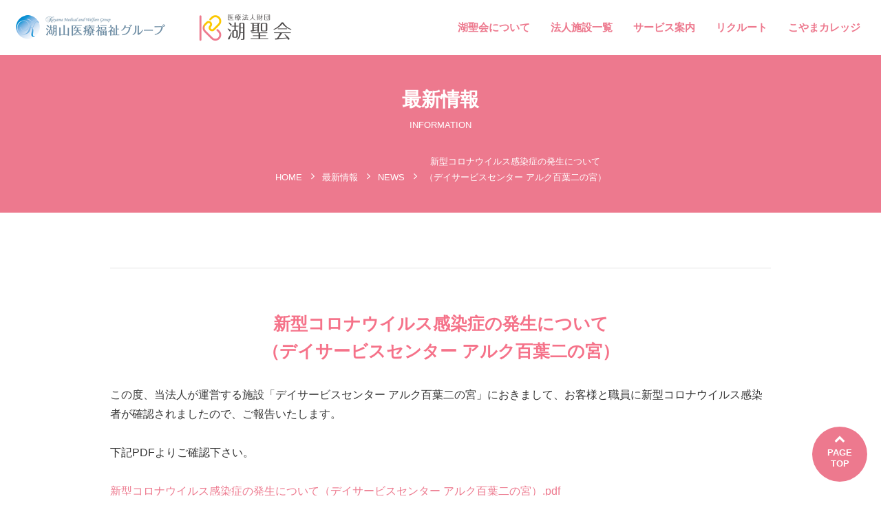

--- FILE ---
content_type: text/html; charset=UTF-8
request_url: https://www.momohanokai.jp/info/news/005479.html
body_size: 18592
content:
<!DOCTYPE html>
<html lang="ja">
<head>
<meta charset="utf-8">
<title>新型コロナウイルス感染症の発生について<br>（デイサービスセンター アルク百葉二の宮）｜最新情報｜湖山医療福祉グループ｜医療法人財団 湖聖会</title>
<meta http-equiv="X-Frame-Options" content="sameorigin">
<meta http-equiv="X-UA-Compatible" content="IE=edge">
<meta name="viewport" content="width=device-width,user-scalable=yes,maximum-scale=1">
<meta name="format-detection" content="telephone=no">
<meta name="description" content="新型コロナウイルス感染症の発生について<br>（デイサービスセンター アルク百葉二の宮）。東海・首都圏を中心に地域医療・福祉のあらゆるサービスとその連携を軸に、求められる全てのニーズに応えるための努力と挑戦を続けております。">
<meta name="keywords" content="新型コロナウイルス感染症の発生について<br>（デイサービスセンター アルク百葉二の宮）,NEWS,最新情報,湖聖会,医療法人財団,湖山病院,回復期リハ,介護療養施,リクルート">
<link rel="shortcut icon" href="/assets/img/common/favicon.ico">
<link rel="stylesheet" href="//cdn.jsdelivr.net/normalize/3.0.3/normalize.min.css">
<link rel="stylesheet" href="//maxcdn.bootstrapcdn.com/font-awesome/4.7.0/css/font-awesome.min.css">
<link rel="stylesheet" href="/assets/css/import.css">
<link rel="stylesheet" href="/assets/css/info.css">
<!--[if gte IE 9]><!-->
  <script src="//ajax.googleapis.com/ajax/libs/jquery/2.2.4/jquery.min.js"></script>
<!--<![endif]-->
<!--[if lt IE 9]>
  <script src="//ajax.googleapis.com/ajax/libs/jquery/1.12.4/jquery.min.js"></script>
  <script src="//cdn.jsdelivr.net/g/selectivizr@1.0.3b,html5shiv@3.7.3"></script>
<![endif]-->
<!-- Global site tag (gtag.js) - Google Analytics -->
<script async src="https://www.googletagmanager.com/gtag/js?id=UA-32540257-73"></script>
<script>
  window.dataLayer = window.dataLayer || [];
  function gtag(){dataLayer.push(arguments);}
  gtag('js', new Date());
  gtag('config', 'UA-32540257-73');
</script>

</head>

<body id="info">
  <div id="scroll-top"></div>
  <!-- Start header-->
  <header class="header">
    <div class="header__koyama"><img src="/assets/img/common/logo-03.png" alt="湖山医療福祉グループ"></div>

    <p class="header__logo"><a href="/"><img src="/assets/img/common/logo-01.png" alt="湖山医療福祉グループ｜医療法人財団 湖聖会"></a></p>

    <div class="header-nav">
      <div class="header-nav-btn"></div>
      <ul class="header-nav-list">
        <li class="header-nav-list__item header-nav-list__item--ab"><a href="/about/">湖聖会について</a>
          <ul class="header-sub-nav-list">
            <li class="header-sub-nav-list__item"><a href="/about/philosophy.html">理念</a></li>
            <li class="header-sub-nav-list__item"><a href="/about/vision.html">ビジョン</a></li>
            <li class="header-sub-nav-list__item"><a href="/about/koyamacare.html">こやまケア</a></li>
            <li class="header-sub-nav-list__item"><a href="/about/corprate.html">法人概要</a></li>
            <li class="header-sub-nav-list__item"><a href="/about/disclosure.html">情報公開</a></li>
          </ul>
        </li>
        <li class="header-nav-list__item header-nav-list__item--gr"><a href="/group/">法人施設一覧</a>
          <ul class="header-sub-nav-list">
            <li class="header-sub-nav-list__item"><a href="/group/">首都圏エリア</a></li>
            <li class="header-sub-nav-list__item"><a href="/group/#tokai">東海エリア</a></li>
          </ul>
        </li>
        <li class="header-nav-list__item header-nav-list__item--sr"><a href="/service/">サービス案内</a></li>
        <li class="header-nav-list__item header-nav-list__item--rc"><a href="/recruit/" target="_blank">リクルート</a></li>
        <li class="header-nav-list__item header-nav-list__item--cl"><a href="/koyamacollege/">こやまカレッジ</a></li>
      </ul>
    </div>
  </header>
  <!-- End header -->

  <div class="container">
    <main class="main">

      <article class="article">
        
        <div class="area-ttl area-ttl--noimg">
          <h1 class="area-ttl__ttl">最新情報</h1>
          <p class="area-ttl__caption">INFORMATION</p>
          <div class="topic-path">
            <ol class="topic-path-list" itemscope itemtype="http://schema.org/BreadcrumbList">
              <li class="topic-path-list__item" itemprop="itemListElement" itemscope itemtype="http://schema.org/ListItem"><a itemprop="item" href="/"><span itemprop="name">HOME</span></a></li>
              <li class="topic-path-list__item" itemprop="itemListElement" itemscope itemtype="http://schema.org/ListItem"><a itemprop="item" href="https://www.momohanokai.jp/info/"><span itemprop="name">最新情報</span></a></li>
              <li class="topic-path-list__item" itemprop="itemListElement" itemscope itemtype="http://schema.org/ListItem"><a itemprop="item" href="https://www.momohanokai.jp/info/news/"><span itemprop="name">NEWS</span></a></li>
              <li class="topic-path-list__item" itemprop="itemListElement" itemscope itemtype="http://schema.org/ListItem"><a itemprop="item" href="https://www.momohanokai.jp/info/news/005479.html"><span itemprop="name">新型コロナウイルス感染症の発生について<br>（デイサービスセンター アルク百葉二の宮）</span></a></li>
            </ol>
          </div>
        </div>
        <div class="contents">
          
          <h2 class="ttl-01">新型コロナウイルス感染症の発生について<br>（デイサービスセンター アルク百葉二の宮）</h2>
          <div class="entry-body">
            この度、当法人が運営する施設「デイサービスセンター アルク百葉二の宮」におきまして、お客様と職員に新型コロナウイルス感染者が確認されましたので、ご報告いたします。<br>
<br>
下記PDFよりご確認下さい。<br>
<br>
<a href="https://www.momohanokai.jp/info/docs/cf3358eca0ffe4e57c05c9619396750da4dbeae1.pdf">新型コロナウイルス感染症の発生について（デイサービスセンター アルク百葉二の宮）.pdf</a>
          </div>
          <p class="mod-align_c"><a href="https://www.momohanokai.jp/info/" class="btn-01"><span>一覧に戻る</span></a></p>
          
        </div>
      </article>

<!--フッター-->    
    </main>
    <!-- End .main -->
  </div>
  <!-- End .container -->

  <!-- Start footer -->
  <footer class="footer">
    <div class="footer-bnr">
      <ul class="footer-bnr-list">
        <li class="footer-bnr-list__item"><a href="http://koyama-gr.com/" target="_blank" class="over"><img src="/assets/img/common/img-bnr-01.jpg" alt="湖山医療福祉グループ"></a></li>
        <li class="footer-bnr-list__item"><a href="https://healthcare-design.jp/" target="_blank" class="over"><img src="/assets/img/common/img-bnr-02.jpg" alt="ヘルスケア・デザイン・レポート"></a></li>
        <li class="footer-bnr-list__item"><a href="https://www.ginzahospital.com/" target="_blank" class="over"><img src="/assets/img/common/img-bnr-03.jpg" alt="銀座医院"></a></li>
        <li class="footer-bnr-list__item"><a href="https://www.uenotouseki-c.jp/" target="_blank" class="over"><img src="/assets/img/common/img-bnr-04.jpg" alt="上野透析クリニック"></a></li>
        <li class="footer-bnr-list__item"><a href="https://www.momoha.or.jp/" target="_blank" class="over"><img src="/assets/img/common/img-bnr-05.jpg" alt="湖山リハビリテーション病院"></a></li>
        <li class="footer-bnr-list__item"><a href="https://www.momoha-medical.jp/" target="_blank" class="over"><img src="/assets/img/common/img-bnr-06.jpg" alt="百葉メディカルケアセンター"></a></li>
        <li class="footer-bnr-list__item"><a href="https://www.momoha-clinic-ishizaka.jp/" target="_blank" class="over"><img src="/assets/img/common/img-bnr-07.jpg" alt="ももはクリニック石坂"></a></li>
        <li class="footer-bnr-list__item"><a href="https://ameblo.jp/momoha2145/" target="_blank" class="over"><img src="/assets/img/common/img-bnr-10.jpg" alt="湖聖会　採用ブログ"></a></li>
        <li class="footer-bnr-list__item"><a href="https://ameblo.jp/saiyou1008/" target="_blank" class="over"><img src="/assets/img/common/img-bnr-10-2.jpg" alt="湖聖会 中途採用ブログ"></a></li>
        <li class="footer-bnr-list__item"><a href="https://www.instagram.com/iryo_koseikai/" target="_blank" class="over"><img src="/assets/img/common/img-bnr-10-3.jpg" alt="新卒採用 Instagram"></a></li>
        <li class="footer-bnr-list__item"><a href="https://shiba-ikiiki.com/" target="_blank" class="over"><img src="/assets/img/common/img-bnr-11.jpg" alt="芝地区いきいきプラザ"></a></li>
        <li class="footer-bnr-list__item"><a href="https://www.toyugokokai.com/" target="_blank" class="over"><img src="/assets/img/common/img-bnr-toyu.jpg" alt="医療法人社団 藤友五幸会"></a></li>
<li class="footer-bnr-list__item"><a href="https://www.youtube.com/channel/UCF7nOtVxf1JfG7AJgWgr70Q" target="_blank" class="over"><img src="/assets/img/common/img-bnr-14.jpg" alt="ももはチャンネル"></a></li>
<li class="footer-bnr-list__item"><a href="/memory/" target="_blank" class="over"><img src="/img/memory-bnr.png" alt="湖山聖道前理事長の三回忌を偲んで"></a></li>
<li class="footer-bnr-list__item"><a href="https://www.wam.go.jp/content/wamnet/pcpub/top/
" target="_blank" class="over"><img src="/assets/img/common/wam-bnr.png" alt="WAM NET"></a></li>
<li class="footer-bnr-list__item"><a href="https://www.poppo-hoiku.jp/
" target="_blank" class="over"><img src="/assets/img/common/img-bnr-15.png" alt="院内保育室ぽっぽ"></a></li>
      </ul>
    </div>
    <div class="footer__pagetop"><a href="#scroll-top" class="over"><span>PAGE</span><span>TOP</span></a></div>
    <div class="footer__logo"><img src="/assets/img/common/logo-02.png" alt="医療法人財団 湖聖会（湖山医療福祉グループ）"></div>
    <div class="footer-nav">
      <ul class="footer-nav-list">
        <li class="footer-nav-list__item"><a href="/about/">湖聖会について</a>
          <ul class="footer-sub-nav-list">
            <li class="footer-sub-nav-list__item"><a href="/about/philosophy.html">理念</a></li>
            <li class="footer-sub-nav-list__item"><a href="/about/vision.html">ビジョン</a></li>
            <li class="footer-sub-nav-list__item"><a href="/about/koyamacare.html">こやまケア</a></li>
            <li class="footer-sub-nav-list__item"><a href="/about/corprate.html">法人概要</a></li>
            <li class="footer-sub-nav-list__item"><a href="/about/disclosure.html">情報公開</a></li>
          </ul>
        </li>
        <li class="footer-nav-list__item"><a href="/service/">サービス案内</a></li>
        <li class="footer-nav-list__item"><a href="/koyamacollege/">こやまカレッジ</a></li>
      </ul>
      <ul class="footer-nav-list">
        <li class="footer-nav-list__item"><a href="/group/">法人施設一覧</a>
          <ul class="footer-sub-nav-list">

            <li class="footer-sub-nav-list__item"><a href="https://www.momohanokai.jp/group/koyama-rehabilitation-hospital.html">湖山リハビリテーション病院</a></li>

            <li class="footer-sub-nav-list__item"><a href="https://www.momohanokai.jp/group/watashinoie.html">グループホーム わたしの家</a></li>

            <li class="footer-sub-nav-list__item"><a href="https://www.momohanokai.jp/group/momoha-medical.html">百葉メディカルケアセンター</a></li>

            <li class="footer-sub-nav-list__item"><a href="https://www.momohanokai.jp/group/kikyounosato.html">介護老人保健施設　ききょうの郷</a></li>

            <li class="footer-sub-nav-list__item"><a href="https://www.momohanokai.jp/group/otonarisan.html">グループホーム　おとなりさん</a></li>

            <li class="footer-sub-nav-list__item"><a href="https://www.momohanokai.jp/group/amabilita.html">アーマビリータ</a></li>

            <li class="footer-sub-nav-list__item"><a href="https://www.momohanokai.jp/group/sotetsu.html">デイサービスセンターアルクそてつ</a></li>

            <li class="footer-sub-nav-list__item"><a href="https://www.momohanokai.jp/group/hanagoromo.html">小規模多機能ホーム 花ごろも</a></li>

            <li class="footer-sub-nav-list__item"><a href="https://www.momohanokai.jp/group/hanaemi.html">小規模多機能ホーム　花咲み</a></li>

            <li class="footer-sub-nav-list__item"><a href="https://www.momohanokai.jp/group/utogawa.html">メディカルケアハウスリライフ宇東川</a></li>

            <li class="footer-sub-nav-list__item"><a href="https://www.momohanokai.jp/group/fujinomiya.html">百葉介護センター富士宮</a></li>

            <li class="footer-sub-nav-list__item"><a href="https://www.momohanokai.jp/group/momohaninomiya.html">アルク百葉二の宮</a></li>

            <li class="footer-sub-nav-list__item"><a href="https://www.momohanokai.jp/group/ark.html">デイサービスセンターアルク富士宮</a></li>

            <li class="footer-sub-nav-list__item"><a href="https://www.momohanokai.jp/group/tsurumainoshiro.html">介護老人保健施設　鶴舞乃城</a></li>

            <li class="footer-sub-nav-list__item"><a href="https://www.momohanokai.jp/group/romankan.html">百葉清水浪漫館</a></li>

            <li class="footer-sub-nav-list__item"><a href="https://www.momohanokai.jp/group/warashina.html">百葉わらしな</a></li>

            <li class="footer-sub-nav-list__item"><a href="https://www.momohanokai.jp/group/hoshinoshizuku.html">介護老人保健施設 星のしずく</a></li>

          </ul>
        </li>
      </ul>
      <ul class="footer-nav-list">
        <li class="footer-nav-list__item">
          <ul class="footer-sub-nav-list">

            <li class="footer-sub-nav-list__item"><a href="https://www.momohanokai.jp/group/ginza.html">銀座医院</a></li>

            <li class="footer-sub-nav-list__item"><a href="https://www.momohanokai.jp/group/ginza-helthCenter.html">銀座医院健康管理センター</a></li>

            <li class="footer-sub-nav-list__item"><a href="https://www.momohanokai.jp/group/uenotouseki-c.html">銀座医院上野透析クリニック</a></li>

            <li class="footer-sub-nav-list__item"><a href="https://www.momohanokai.jp/group/shiba.html">港区立芝高齢者在宅サービスセンター</a></li>

            <li class="footer-sub-nav-list__item"><a href="https://www.momohanokai.jp/group/shiba-koureisha.html">港区立芝地域包括支援センター</a></li>

            <li class="footer-sub-nav-list__item"><a href="https://www.momohanokai.jp/group/toranomon-koureisha.html">港区立虎ノ門高齢者在宅サービスセンター</a></li>

            <li class="footer-sub-nav-list__item"><a href="https://www.momohanokai.jp/group/daiba.html">港区立台場高齢者在宅サービスセンター</a></li>

            <li class="footer-sub-nav-list__item"><a href="https://www.momohanokai.jp/group/shinmei-ikiki.html">港区立神明いきいきプラザ</a></li>

            <li class="footer-sub-nav-list__item"><a href="https://www.momohanokai.jp/group/toratopia.html">港区立虎ノ門いきいきプラザ</a></li>

            <li class="footer-sub-nav-list__item"><a href="https://www.momohanokai.jp/group/mita-ikiki.html">港区立三田いきいきプラザ</a></li>

            <li class="footer-sub-nav-list__item"><a href="https://www.momohanokai.jp/group/keystone.html">介護老人保健施設 キーストーン</a></li>

            <li class="footer-sub-nav-list__item"><a href="https://www.momohanokai.jp/group/wakana-takinou.html">小規模多機能型居宅介護 和奏</a></li>

            <li class="footer-sub-nav-list__item"><a href="https://www.momohanokai.jp/group/wakana-houkan.html">訪問看護ステーション 和奏</a></li>

          </ul>
        </li>
      </ul>
      <ul class="footer-nav-list">
        <li class="footer-nav-list__item"><a href="/recruit/">リクルート</a>
          <ul class="footer-sub-nav-list">
           <li class="footer-sub-nav-list__item"><a href="/recruit/number/">数字で見る湖聖会</a></li>
            <li class="footer-sub-nav-list__item"><a href="/recruit/trainee.html">研修生の声</a></li>
            <li class="footer-sub-nav-list__item"><a href="/recruit/training/">研修について</a>
              <ul>
                <li><a href="/recruit/training/kaiso.html">階層別研修</a></li>
                <li><a href="/recruit/training/momoha.html">湖聖会研修</a></li>
              </ul>
            </li>
            <li class="footer-sub-nav-list__item"><a href="/recruit/staff/">スタッフ紹介</a>
              <ul>
                <li><a href="/recruit/staff/01.html">看護師</a></li>
                <li><a href="/recruit/staff/02.html">所長（理学療法士）</a></li>
                <li><a href="/recruit/staff/13.html">管理栄養士</a></li>
                <li><a href="/recruit/staff/12.html">総合運営職</a></li>
                <li><a href="/recruit/staff/11.html">介護福祉士</a></li>
                <li><a href="/recruit/staff/10.html">介護福祉士</a></li>
              </ul>
            </li>
            <li class="footer-sub-nav-list__item"><a href="http://momohanokai.matomail.jp/search/list" target="_blank">募集要項</a></li>
          </ul>
        </li>
      </ul>
      <ul class="footer-nav-list">
        <li class="footer-nav-list__item"><a href="/contact/" target="_blank">お問い合わせ</a></li>
        <li class="footer-nav-list__item"><a href="/info/">INFORMATION</a></li>
        <li class="footer-nav-list__item"><a href="/privacy-policy/">個人情報保護方針</a></li>
        <li class="footer-nav-list__item"><a href="/sitemap/">サイトマップ</a></li>
      </ul>
    </div>
    <div class="footer-copyright">Copyright &copy; KOSEIKAI All Rights Reserved.</div>
  </footer>
  <!-- End footer -->

  <!-- Start script -->
  <script src="/assets/js/jquery.matchHeight.js"></script>
  <script src="/assets/js/common.js"></script>
  
  <!-- End script -->
</body>
</html>

--- FILE ---
content_type: text/css
request_url: https://www.momohanokai.jp/assets/css/import.css
body_size: 369
content:
@charset "utf-8";

/*
  File Name   : import.css
  Description : 各CSSファイルの読み込み
*/



/* Base styles
----------------------------------------------------------- */
@import url("default.css");
@import url("module.css");
@import url("layout.css");


/* form style
----------------------------------------------------------- */
@import url("form/efo-form.css");
@import url("form/jquery.datetimepicker.min.css");


--- FILE ---
content_type: text/css
request_url: https://www.momohanokai.jp/assets/css/info.css
body_size: 1941
content:
@charset "utf-8";

/*
  File Name   : info.css
  Description : 最新情報
*/


.info-nav {
  overflow: hidden;
  margin: 0 0 20px;
  font-size: 14px;
}

.info-nav__item {
  float: left;
  width: 80px;
  margin: 0 4px 0 0;
}

.info-nav__item a {
  display: block;
  line-height: 30px;
  color: #fff;
  text-align: center;
  background: #d2d2d2;
}

.info-nav__item.is-active a {
  background: #f5b033;
}

.info-list {
  clear: both;
  border-top: 1px solid #eee;
}

.info-list__item {
  border-bottom: 1px solid #eee;
}

.info-list__item a {
  display: block;
  overflow: hidden;
  padding: 15px 0;
}

.info-list__item dt {
  float: left;
  color: #da8c00;
  font-weight: bold;
}

.info-list__item dt span {
  display: inline-block;
  width: 80px;
  line-height: 30px;
  margin: 0 0 0 20px;
  color: #fff;
  font-size: 14px;
  font-weight: 500;
  text-align: center;
}

.info-list__item dt .icon-news {
  background: #f8537a;
}

.info-list__item dt .icon-training {
  background: #54c27b;
}

.info-list__item dd {
  margin: 0 0 0 205px;
}

.info-pagination {
  margin: 50px 0 0;
  text-align: center;
}

.info-pagination a {
  display: inline-block;
  margin: 0 3px;
  padding: 5px 15px;
  border: 1px solid #f5b033;
  color: #f5b033;
}

.info-pagination span {
  display: inline-block;
  margin: 0 3px;
  padding: 5px 15px;
  border: 1px solid #f5b033;
  color: #fff;
  background: #f5b033;
}

.entry-body {
  margin-bottom: 30px;
}

@media screen and (max-width: 767px) {
  .info-nav {
    display: flex;
    margin: 0 0 10px;
    font-size: inherit;
    justify-content: space-between;
  }

  .info-nav__item {
    float: none;
    width: 31.5%;
    margin: 0;
  }

  .info-list__item a {
    padding: 10px 0;
  }

  .info-list__item dt span {
    width: 50px;
    line-height: 20px;
    margin: 0 0 0 10px;
    font-size: 10px;
  }

  .info-list__item dd {
    margin: 0 0 0 130px;
  }
}

--- FILE ---
content_type: text/css
request_url: https://www.momohanokai.jp/assets/css/module.css
body_size: 8208
content:
@charset "utf-8";

/*
  File Name   : module.css
  Description : 共通のスタイル
*/


/* title
============================================================ */
.ttl-01 {
  line-height: 1.6;
  margin-bottom: 30px;
  padding: 60px 0 0;
  border-top: 1px solid #e5e5e5;
  color: #F57289;
  font-size: 25px;
  text-align: center;
}

.ttl-01 span {
  display: block;
  color: #000;
  font-size: 16px;
}

.ttl-02 {
  margin-bottom: 30px;
  padding: 10px 15px;
  color: #fff;
  font-size: 18px;
  background: #ED798E;
}

.ttl-03 {
  position: relative;
  margin-bottom: 30px;
  padding: 0 0 10px;
  border-bottom: 2px solid #fcdae0;
  color: #ED798E;
  font-size: 18px;
}

.ttl-03:before {
  content: "";
  display: block;
  position: absolute;
  bottom: -2px;
  left: 0;
  width: 36px;
  height: 2px;
  background: #FF97AA;
}

.ttl-04 {
  margin-bottom: 30px;
  padding: 10px 15px;
  font-size: 17px;
  background: #fef7ea;
}

.ttl-05 {
  margin-bottom: 30px;
  color: #ED798E;
  font-size: 17px;
}

@media screen and (max-width: 767px) {
  .ttl-01 {
    margin-bottom: 20px;
    padding: 20px 0 0;
    font-size: 18px;
  }
  
  .ttl-01 span {
    font-size: 12px;
  }

  .ttl-02 {
    margin-bottom: 20px;
    font-size: 16px;
  }

  .ttl-02:before {
    top: 7px;
  }

  .ttl-02:after {
    top: 11px;
  }

  .ttl-03 {
    margin-bottom: 20px;
    font-size: 14px;
  }

  .ttl-04 {
    margin-bottom: 20px;
    font-size: 14px;
  }

  .ttl-04:before {
    top: 10px;
  }

  .ttl-05 {
    margin-bottom: 20px;
    font-size: 14px;
  }
}


/* list
============================================================ */
.list-01 {
  margin-bottom: 30px;
}

.list-01 li,
.list-02 li {
  position: relative;
  margin-bottom: 10px;
  padding: 0 0 10px 20px;
  border-bottom: 1px dotted #d2d2d2;
}

.list-02 li {
  padding-left: 30px;
}

.list-01 li:before {
  content: "";
  display: block;
  position: absolute;
  top: 9px;
  left: 0;
  width: 8px;
  height: 8px;
  background: #FF97AA;
}

.list-01 li:last-child {
  margin-bottom: 0;
}

.list-02 {
  counter-reset: number;
  margin-bottom: 30px;
}

.list-02 li:before {
  counter-increment: number;
  content: counter(number);
  display: block;
  position: absolute;
  top: 5px;
  left: 0;
  width: 18px;
  height: 18px;
  line-height: 18px;
  color: #fff;
  font-size: 12px;
  text-align: center;
  background: #f58ea1;
}

.list-01 li ul,
.list-02 li ul {
  margin-top: 10px;
}

.list-01 li ul li:last-child,
.list-02 li ul li:last-child {
  padding-bottom: 0;
  border-bottom: none;
}

@media screen and (max-width: 767px) {
  .list-01 {
    margin-bottom: 20px;
  }

  .list-01 li,
  .list-02 li {
    padding: 0 0 10px 15px;
  }

  .list-02 li {
    padding-left: 25px;
  }

  .list-01 li:before {
    top: 6px;
  }

  .list-02 {
    margin-bottom: 20px;
  }

  .list-02 li:before {
    top: 2px;
    font-size: 11px;
  }
}


/* table
============================================================ */
.table-01 {
  margin-bottom: 30px;
  border-top: 1px solid #e5e5e5;
}

.table-01 th {
  vertical-align: top;
  padding: 20px 0;
  border-bottom: 1px solid #e5e5e5;
  text-align: left;
}

.table-01 td {
  padding: 20px 0 20px 20px;
  border-bottom: 1px solid #e5e5e5;
}

.table-02 {
  margin-bottom: 30px;
  border: 2px solid #e5e5e5;
}

.table-02 th {
  vertical-align: top;
  padding: 20px;
  border: 1px solid #e5e5e5;
  text-align: left;
  background: #fdf0f2;
}

.table-02 td {
  padding: 20px;
  border: 1px solid #e5e5e5;
}

@media screen and (max-width: 767px) {
  .table-01 {
    margin-bottom: 20px;
  }

  .table-01 th {
    padding: 10px 0;
  }

  .table-01 td {
    padding: 10px 0 10px 10px;
  }
  
  .table-02 {
    margin-bottom: 20px;
  }

  .table-02 th {
    padding: 10px;
  }

  .table-02 td {
    padding: 10px;
  }
}


/* grid
============================================================ */
.row {
  display: -webkit-box;
  display: -webkit-flex;
  display: -ms-flexbox;
  display: flex;
  -webkit-flex-wrap: wrap;
      -ms-flex-wrap: wrap;
          flex-wrap: wrap;
  margin: 0 -10px 30px;
}

.col {
  position: relative;
  width: 100%;
  min-height: 1px;
  padding-right: 10px;
  padding-left: 10px;
  box-sizing: border-box;
  flex: 1;
}

.img-box.col-1 {
  max-width: 800px;
  margin-right: auto;
  margin-left: auto;
  flex: none;
}

.col-2 {
  -webkit-box-flex: 0;
  -webkit-flex: 0 0 50%;
      -ms-flex: 0 0 50%;
          flex: 0 0 50%;
  max-width: 50%;
}

.col-3 {
  -webkit-box-flex: 0;
  -webkit-flex: 0 0 33.333333%;
      -ms-flex: 0 0 33.333333%;
          flex: 0 0 33.333333%;
  max-width: 33.333333%;
}

.img-box figure {
  margin: 0;
}

.img-box figcaption {
  margin-top: 15px;
  font-weight: bold;
}

.img-box p {
  margin: 10px 0 0;
}

@media screen and (max-width: 767px) {
  .row {
    display: block;
    margin-bottom: 20px;
  }
  
  .col {
    -webkit-box-flex: none;
    -webkit-flex: none;
        -ms-flex: none;
            flex: none;
    max-width: 100%;
    margin-bottom: 20px;
  }
}


/* button
============================================================ */
.btn-01,
.btn-02 {
  position: relative;
  display: inline-block;
  width: 400px;
  padding: 15px;
  border: 3px solid #F57289;
  border-radius: 50px;
  color: #F57289 !important;
  font-weight: bold;
  text-align: center;
  box-sizing: border-box;
}

.btn-01:hover,
.btn-02:hover {
  color: #fff;
  text-decoration: none;
  background: #F57289;
}

.btn-01:after {
  content: "\f061";
  position: absolute;
  top: 50%;
  right: 25px;
  font-size: 12px;
  font-weight: normal;
  font-family: FontAwesome;
  -webkit-transform: translateY(-50%);
          transform: translateY(-50%);
  -webkit-transition: all .2s ease-in-out;
          transition: all .2s ease-in-out;
}

.btn-02:after {
  content: "\f060";
  position: absolute;
  top: 50%;
  left: 25px;
  font-size: 12px;
  font-weight: normal;
  font-family: FontAwesome;
  -webkit-transform: translateY(-50%);
          transform: translateY(-50%);
  -webkit-transition: all .2s ease-in-out;
          transition: all .2s ease-in-out;
}

.btn-01 span,
.btn-02 span {
  display: inline-block;
  -webkit-transition: all .2s ease-in-out;
          transition: all .2s ease-in-out;
}

.btn-01:hover:after,
.btn-02:hover:after {
  color: #fff;
}

.btn-01:hover span,
.btn-02:hover span {
  color: #fff;
  animation: zoom .3s;
}

@-webkit-keyframes zoom {
  50% {
    -webkit-transform: scale(1.1);
  }
}

@keyframes zoom {
  50% {
    transform: scale(1.1);
  }
}

.icon-external {
  position: relative;
  padding: 0 0 0 20px;
}

.icon-external:before {
  content: "\f2d2";
  position: absolute;
  top: 50%;
  left: 0;
  font-size: 14px;
  font-weight: normal;
  font-family: FontAwesome;
  -webkit-transform: translateY(-50%);
          transform: translateY(-50%);
}

.icon-pdf {
  position: relative;
  padding: 0 0 0 20px;
}

.icon-pdf:before {
  content: "\f1c1";
  position: absolute;
  top: 50%;
  left: 0;
  font-size: 14px;
  font-weight: normal;
  font-family: FontAwesome;
  -webkit-transform: translateY(-50%);
          transform: translateY(-50%);
}

@media screen and (max-width: 767px) {
  .btn-01 {
    display: block;
    width: auto;
    padding: 15px 25px 15px 15px;
  }

  .btn-01:hover {
    padding: 15px 25px 15px 15px;
  }

  .btn-01:before {
    content: none;
  }

  .btn-01:after {
    right: 15px;
    font-size: inherit;
  }
  
  .btn-02 {
    display: block;
    width: auto;
    padding: 15px 15px 15px 25px;
  }

  .btn-02:hover {
    padding: 15px 15px 15px 25px;
  }

  .btn-02:before {
    content: none;
  }

  .btn-02:after {
    left: 15px;
    font-size: inherit;
  }
}





/* utiiities
============================================================ */
/*** float ***/
.mod-clear {
  clear: both;
}

/*** speak ***/
.mod-skip-contents {
  speak: none;
}

/*** hide ***/
.mod-hide {
  position: absolute;
  z-index: -1;
  overflow: hidden;
  text-align: left;
  text-indent: -9999px;
}

/*** clearfix ***/
.mod-clearfix:before,
.mod-clearfix:after {
  content: " ";
  display: table;
}
.mod-clearfix:after {
  clear: both;
}

/*** align ***/
.mod-align_r {
  text-align: right !important;
}
.mod-align_c {
  text-align: center !important;
}
.mod-align_l {
  text-align: left !important;
}
.mod-justify {
  text-align: justify;
}


--- FILE ---
content_type: text/css
request_url: https://www.momohanokai.jp/assets/css/layout.css
body_size: 12311
content:
@charset "utf-8";

/*
  File Name   : layout.css
  Description : 各ブロックのレイアウト
*/



/* BASE
================================================== */
/*** structure ***/
body {
  line-height: 1.8;
  color: #333;
  font-size: 16px;
  font-family: -apple-system, BlinkMacSystemFont, "Helvetica Neue", "游ゴシック体", "Yu Gothic", YuGothic, "ヒラギノ角ゴ ProN W3", Hiragino Kaku Gothic ProN, Arial, "メイリオ", Meiryo, sans-serif;
  font-weight: 500;
}

@media all and (-ms-high-contrast: none) {
  body {
    font-family: "Lato", "Helvetica Neue", "メイリオ", Meiryo, "ヒラギノ角ゴ Pro W3", "Hiragino Kaku Gothic Pro", Osaka, "ＭＳ Ｐゴシック", "MS PGothic", "sans-serif";
  }
}

@media screen and (max-width: 767px) {
  body {
    font-size: 12px;
  }
}

/*** hypertext ***/
a {
  color: #ED798E;
  text-decoration: none;
  -webkit-transition: all .2s ease-in-out;
          transition: all .2s ease-in-out;
}

a:hover,
a:active {
  text-decoration: underline;
}

a:visited {
  color: #ED798E;
}

a img {
  border: none;
}

a.over:hover,
a:hover img.over,
input.over:hover {
  text-decoration: none;
  filter: alpha(opacity=70);
  -moz-opacity: .7;
  opacity: .7;
}

.sp-link:hover {
  text-decoration: none;
  cursor: text;
}

img {
  max-width: 100%;
  height: auto;
  vertical-align: top;
}

/*** pc-only / sp-only ***/
@media screen and (min-width: 768px) {
  .sp-only {
    display: none !important;
  }
}
@media screen and (max-width: 767px) {
  .pc-only {
    display: none !important;
  }
}


/*
----------------------------------------------------------- */
/* Header
----------------------------------------------------------- */
#scroll-top {
  position: absolute;
  top: 0;
  left: 0;
}

.header {
  position: fixed;
  top: 0;
  left: 0;
  width: 100%;
  height: 80px;
  background: #fff;
  z-index: 10000;
  -webkit-transition: all .2s ease-in-out;
          transition: all .2s ease-in-out;
}

.header.is-fixed {
  height: 60px;
  background: rgba(255, 255, 255, .9);
  box-shadow: 0 0 10px rgba(0, 0, 0, .1);
}

.header__koyama {
  float: left;
  line-height: 1;
  padding: 20px 20px 0 20px;
  -webkit-transition: all .2s ease-in-out;
          transition: all .2s ease-in-out;
}

.header.is-fixed .header__koyama {
  padding-top: 14px;
}

.header__koyama img {
  -webkit-transition: all .2s ease-in-out;
          transition: all .2s ease-in-out;
}

.header.is-fixed .header__koyama img {
  width: 180px;
}

.header__logo {
  line-height: 1;
  margin: 0;
  padding: 15px 20px 0 0;
  -webkit-transition: all .2s ease-in-out;
          transition: all .2s ease-in-out;
}

.header.is-fixed .header__logo {
  padding-top: 9px;
}

.header__logo img {
  width: 185px;
  -webkit-transition: all .2s ease-in-out;
          transition: all .2s ease-in-out;
}

.header.is-fixed .header__logo img {
  width: 150px;
}

.header-nav {
  position: absolute;
  top: 0;
  right: 0;
  font-size: 15px;
}

.header-nav-btn {
  display: none;
}

.header-nav-list__item {
  display: table;
  position: relative;
  float: left;
  margin: 0 30px 0 0;
}

.header-nav-list__item > a {
  display: table-cell;
  position: relative;
  height: 80px;
  vertical-align: middle;
  color: #ED798E;
  font-weight: bold;
}

.header.is-fixed .header-nav-list__item > a {
  height: 60px;
}

.header-nav-list__item > a:after {
  content: "";
  position: absolute;
  left: 50%;
  bottom: 0;
  display: block;
  width: 0;
  height: 4px;
  background: #ED798E;
  -webkit-transition: all .2s ease-in-out;
          transition: all .2s ease-in-out;
}

.header-nav-list__item > a:hover {
  text-decoration: none;
}

.header-nav-list__item:hover > a:after {
  left: 0;
  width: 100%;
}

.header-sub-nav-list {
  display: none;
  position: absolute;
  top: 100%;
  left: 0;
}

.header-sub-nav-list__item {
  border-bottom: 1px solid #F6B5C0;
}

.header-sub-nav-list__item:last-child {
  border: none;
}

.header-sub-nav-list__item a {
  display: block;
  position: relative;
  padding: 15px 20px 15px 30px;
  color: #fff;
  white-space: nowrap;
  background: rgba(225, 109, 130, .9);
}

.header-sub-nav-list__item a:hover {
  text-decoration: none;
  background: rgba(240, 121, 151, .9);
}

.header-sub-nav-list__item a:before {
  content: "\f0da";
  position: absolute;
  top: 50%;
  left: 20px;
  color: #fff;
  font-size: 12px;
  font-family: FontAwesome;
  -webkit-transform: translateY(-50%);
          transform: translateY(-50%);
}

@media screen and (max-width: 1110px) {
  .header__koyama {
    padding-right: 10px;
  }

  .header__koyama img {
    width: 180px;
  }

  .header__logo img {
    width: 160px;
  }
}

@media screen and (max-width: 1024px) {
  .header-nav-list__item {
    margin: 0 20px 0 0;
  }
}

@media screen and (max-width: 960px) {
  .header__koyama,
  .header.is-fixed .header__koyama {
    position: absolute;
    top: 7px;
    left: 24px;
    padding: 0;
  }

  .header__koyama img {
    width: 120px;
  }

  .header.is-fixed .header__koyama img {
    width: 90px;
  }

  .header__logo {
    padding: 35px 0 0 15px;
  }

  .header.is-fixed .header__logo {
    padding: 27px 0 0 15px;
  }

  .header__logo img {
    width: 130px;
  }

  .header.is-fixed .header__logo img {
    width: 100px;
  }
}

@media screen and (max-width: 767px) {
  .header,
  .header.is-fixed {
    height: 50px;
  }

  .header__koyama,
  .header.is-fixed .header__koyama {
    top: 50%;
    left: 10px;
    transform: translateY(-50%);
  }

  .header__koyama img,
  .header.is-fixed .header__koyama img {
    width: 80px;
  }

  .header__logo,
  .header.is-fixed .header__logo {
    padding: 11px 0 0 95px;
  }
  
  .header__logo img,
  .header.is-fixed .header__logo img {
    width: 110px
  }
  
  .header-nav {
    position: static;
    font-size: inherit;
  }
  
  .header-nav-btn {
    display: block;
    position: absolute;
    top: 0;
    right: 0;
    width: 50px;
    height: 50px;
    line-height: 50px;
    text-align: center;
    background: #ED798E;
  }
  
  .header-nav-btn:after {
    content: "\f0c9";
    color: #fff;
    font-size: 20px;
    font-family: FontAwesome;
  }
  
  .header-nav-btn.is-open:after {
    content: "\f00d";
  }
  
  .header-nav-list {
    display: none;
    position: absolute;
    top: 50px;
    left: 0;
    width: 100%;
    background: rgba(245, 176, 51, .9);
    box-shadow: 0 4px 3px rgba(0, 0, 0, .1);
  }

  .header-nav-list__item {
    display: block;
    float: none;
    margin: 0;
    border-bottom: 1px solid #fff;
  }
  
  .header-nav-list__item:after {
    content: "\f105";
    position: absolute;
    top: 10px;
    right: 15px;
    color: #fff;
    font-family: FontAwesome;
  }

  .header-nav-list__item a,
  .header.is-fixed .header-nav-list__item a {
    display: block;
    height: auto;
    padding: 10px 15px;
    color: #fff;
    font-weight: inherit;
  }
  
  .header-nav-list__item a:after {
    content: none;
  }
}


/*
----------------------------------------------------------- */
/* Container
----------------------------------------------------------- */
.container {
  margin: 0 0 80px;
}

.area-ttl {
  position: relative;
  margin: 80px 0;
  padding: 0 15px;
  color: #fff;
  font-size: 13px;
  text-align: center;
}

.area-ttl--noimg {
  padding-bottom: 25px;
  background: #ED798E;
}

.area-ttl:before {
  content: "";
  position: absolute;
  top: 0;
  left: 0;
  width: 100%;
  height: 300px;
  background: #ED798E;
}

.area-ttl--noimg:before {
  content: none;
}

.area-ttl__ttl {
  position: relative;
  padding: 40px 0 0;
  font-size: 28px;
}

.area-ttl__caption {
  position: relative;
  margin: 0;
}

.topic-path {
  margin: 30px 0 15px;
}

.topic-path-list {
  overflow: hidden;
}

.topic-path-list__item {
  display: inline-block;
  position: relative;
  margin: 0 10px 0 0;
  padding: 0 15px 0 0;
}

.topic-path-list__item:after {
  content: "\f105";
  position: absolute;
  top: 2px;
  right: -3px;
  line-height: 1;
  font-size: 15px;
  font-family: FontAwesome;
}

.topic-path-list__item:last-child {
  margin: 0;
  padding: 0;
}

.topic-path-list__item:last-child:after {
  content: none;
}

.topic-path-list__item a {
  color: #fff;
}

.area-ttl__img {
  position: relative;
  max-width: 960px;
  margin: 0 auto;
}

.contents {
  max-width: 960px;
  margin: 0 auto;
  padding: 0 15px;
}

@media screen and (max-width: 767px) {
  .container {
    margin: 0 0 30px;
  }
  
  .area-ttl {
    margin: 50px 0 0;
    font-size: inherit;
  }
  
  .area-ttl--noimg {
    margin-bottom: 20px;
    padding-bottom: 10px;
  }

  .area-ttl:before {
    height: 200px;
  }

  .area-ttl__ttl {
    padding: 20px 0 0;
    font-size: 20px;
  }
  
  .area-ttl__caption {
    margin: 0 0 10px;
  }
  
  .topic-path {
    display: none;
  }
}


/*
----------------------------------------------------------- */
/* Footer
----------------------------------------------------------- */
.footer {
  font-size: 14px;
  background: #434343;
}

.footer-bnr {
  padding: 40px 50px 30px;
  background: #eee;
}

.footer-bnr-list {
  display: -webkit-box;
  display: -webkit-flex;
  display: -ms-flexbox;
  display: flex;
  flex-wrap: wrap;
  margin: 0 0 10px;
  align-items: center;
}

.footer-bnr-list__item {
  margin: 0 10px 10px 0;
  text-align: center;
}

.footer-bnr-list__item:last-child {
  margin-right: 0;
}

.footer__pagetop {
  position: fixed;
  right: 20px;
  bottom: 20px;
  z-index: 100000;
}

.footer__pagetop a {
  display: block;
  width: 80px;
  height: 80px;
  line-height: 1.3;
  padding: 7px 0 0;
  border-radius: 100%;
  color: #fff;
  font-size: 13px;
  font-weight: bold;
  text-align: center;
  background: #ED798E;
  box-sizing: border-box;
}

.footer__pagetop a:before {
  content: "\f077";
  display: block;
  margin: 0 0 3px;
  font-size: 16px;
  font-family: FontAwesome;
  font-weight: normal;
}

.footer__pagetop a span {
  display: block;
}

.footer__logo {
  padding: 30px 15px;
  border-bottom: 1px solid #626262;
  text-align: center;
}

.footer__logo img {
  width: 180px;
}

.footer-nav {
  display: -webkit-box;
  display: -webkit-flex;
  display: -ms-flexbox;
  display: flex;
  -webkit-flex-wrap: wrap;
      -ms-flex-wrap: wrap;
          flex-wrap: wrap;
  padding: 45px 35px;
}

.footer-nav-list {
  -webkit-flex-basis: 0;
  -ms-flex-preferred-size: 0;
  flex-basis: 0;
  -webkit-box-flex: 1;
  -webkit-flex-grow: 1;
  -ms-flex-positive: 1;
  flex-grow: 1;
  max-width: 100%;
  padding: 0 15px;
}

.footer-nav-list__item {
  margin: 0 0 5px;
}

.footer-nav-list__item:last-child {
  margin: 0;
}

.footer-nav-list__item a {
  display: block;
  color: #fff;
}

.footer-nav-list__item > a {
  font-weight: bold;
}

.footer-sub-nav-list {
  margin: 5px 0 0;
}

.footer-sub-nav-list__item a {
  position: relative;
  margin: 0 0 5px;
  padding: 0 0 0 15px;
}

.footer-sub-nav-list__item a:before {
  content: "-";
  position: absolute;
  top: 4px;
  left: 0;
  line-height: 1;
}

.footer-sub-nav-list__item ul {
  padding: 0 0 0 20px;
}

.footer-sub-nav-list__item ul a:before {
  content: "";
  width: 3px;
  height: 3px;
  top: 9px;
  border-radius: 100%;
  background: #fff;
}

.footer-copyright {
  padding: 10px 15px;
  color: #fff;
  font-size: 11px;
  text-align: center;
  background: #626262;
}

@media screen and (max-width: 1024px) {
  .footer {
    font-size: 12px;
  }
  
  .footer-bnr {
    padding: 20px 20px 5px;
  }
  
  .footer-bnr-list {
    justify-content: space-between;
  }
  
  .footer-bnr-list__item {
    width: 31.5%;
  }
  
  .footer-bnr-list__item:nth-child(3n) {
    margin-right: 0;
  }
  
  .footer-nav {
    padding: 20px 5px;
  }
}

@media screen and (max-width: 767px) {
  .footer-bnr {
    padding: 15px 15px 1px;
  }
  
  .footer-bnr-list__item {
    width: 48.5%;
    margin: 0 0 10px;
  }
  
  .footer__pagetop {
    position: static;
    background: #fff;
  }
  
  .footer__pagetop a {
    width: auto;
    height: auto;
    padding: 10px 15px;
    border-radius: 0;
    font-size: inherit;
  }
  
  .footer__pagetop a:before {
    line-height: 1;
    margin: 0 0 5px;
    font-size: inherit;
  }
  
  .footer__pagetop a span {
    display: inline-block;
    margin: 0 2px;
  }

  .footer__logo {
    padding: 15px;
  }
  
  .footer__logo img {
    width: 135px;
  }
  
  .footer-nav {
    display: none;
  }
  
  .footer-copyright {
    padding: 5px 15px;
    font-size: 10px;
  }
}

--- FILE ---
content_type: text/css
request_url: https://www.momohanokai.jp/assets/css/form/efo-form.css
body_size: 29524
content:
@charset "utf-8";

/*
  File Name   : efo-form.css
  Description : EFOフォーム用
*/

/*** default setting ***/
legend {
  white-space: normal;
}

button,
input,
label,
select,
textarea,
form img {
  vertical-align: middle;
}

button,
input,
select,
textarea {
  max-width: 100%;
  -webkit-box-sizing: border-box;
     -moz-box-sizing: border-box;
      -ms-box-sizing: border-box;
       -o-box-sizing: border-box;
          box-sizing: border-box;
}

input[type="text"],
input[type="tel"],
input[type="email"],
input[type="search"],
input[type="password"],
input[type="number"],
input[type="url"],
input[type="datetime"],
input[type="datetime-local"],
input[type="date"],
input[type="month"],
input[type="week"],
input[type="time"],
select,
textarea {
  color: #333;
  border: 1px solid #ccc;
}

button,
input[type="color"],
input[type="file"],
input[type="image"],
input[type="range"] {
  border: none;
  padding: 0;
  background: none;
}

input[type="checkbox"],
input[type="color"],
input[type="radio"],
input[type="range"],
select {
  cursor: pointer;
}

input[type="file"],
input[type="image"] {
  border: none;
}

input[type="password"] {
  ime-mode: disabled;
}

input[disabled],
input[readonly],
select[disabled],
select[readonly] {
  cursor: default;
}

label > input[type="checkbox"],
label > input[type="radio"] {
  margin-right: 5px;
}

textarea {
  resize: vertical;
}

/*** selection ***/
/*
::selection {
  color: inherit;
}
::-moz-selection {
  color: inherit;
}
*/

/*** autofill ***/
:-webkit-autofill {
  -webkit-box-shadow: 0 0 0 1000px white inset;
}

/*** placeholder ***/
::-webkit-input-placeholder {
  color: #aaa;
  opacity: 1;
}
:-moz-placeholder {
  color: #aaa;
  opacity: 1;
}
::-moz-placeholder {
  color: #aaa;
  opacity: 1;
}
:-ms-input-placeholder {
  color: #aaa;
  opacity: 1;
}
:placeholder-shown {
  color: #aaa;
  opacity: 1;
}
:focus::-webkit-input-placeholder {
  color: transparent;
}
:focus:-moz-placeholder {
  color: transparent;
}
:focus::-moz-placeholder {
  color: transparent;
}
:focus:-ms-input-placeholder {
  color: transparent;
}
:focus:placeholder-shown {
  color: transparent;
}

/* base
================================================== */
.efo-form {
  max-width: 990px;
  margin: 0 auto;
}
.efo-form *,
.efo-form :before,
.efo-form :after {
  word-wrap:break-word;
  overflow-wrap:break-word;
  -webkit-box-sizing: border-box !important;
  -moz-box-sizing: border-box !important;
  -ms-box-sizing: border-box !important;
  -o-box-sizing: border-box !important;
  box-sizing: border-box !important;
}
.efo-form ul,
.efo-form ol,
.efo-form li,
.efo-form dl,
.efo-form dt,
.efo-form dd,
.efo-form p {
  font-weight: normal;
  padding: 0;
  margin: 0;
  list-style: none;
}

/* icon-required */

.efo-form .input-period .icon-required:first-child:before,
.efo-form .icon-required:before {
  content: "※";
  display: inline-block;
  color: #be271b;
  font-style: normal;
  font-weight: normal;
  margin: 0 .25em;
}

.efo-form .efo-form .input-period .icon-required:nth-child(2):before,
.efo-form .input-period .icon-required:nth-child(3):before,
.efo-form .input-period .icon-required:nth-child(4):before {
  display: none;
}

/* efo-form-head
================================================== */
.efo-form-head {
}

/* efo-form-contact
================================================== */
.efo-form-contact {
  padding-top: 1em;
}
.efo-form-contact ul {
  display: table;
  table-layout: fixed;
  width: 100%;
  margin-top: .5em;
  border: 5px solid #eee;
}
.efo-form-contact ul li {
  display: table-cell;
  vertical-align: top;
  padding: 1em 1.5em;
  text-align: center;
}
.efo-form-contact ul li:nth-child(2) {
  border-left: 2px solid #eee;
}
.efo-form-contact dl > * {
  display: inline-block;
  vertical-align: middle;
}
.efo-form-contact dl dt {
  padding: .3em 1em;
  text-align: center;
  border: 1px solid #eee;
  font-weight: bold;
}
.efo-form-contact dl dt i {
  font-size: 150%;
  font-weight: normal;
  vertical-align: middle;
  margin-right: .25em;
}
.efo-form-contact dl dd.number {
  font-size: 264.29%;
  font-weight: bold;
  margin: 0 .2em;
}
.efo-form-contact dl dd.open {
  font-size: 92.86%;
}

/* efo-form-select-container
================================================== */
.efo-form-select-container {
  margin-top: 4em;
}
.efo-form-select-container .efo-form-select-row {
  display: table;
  table-layout: fixed;
  width: 100%;
  background: #eee;
}
.efo-form-select-container .efo-form-select-row > * {
  display: table-cell;
  vertical-align: middle;
  padding: 1em 0;
}
.efo-form-select-container .efo-form-select-title {
  width: 15.5em;
  padding-left: 2em;
  font-weight: bold;
  line-height: 2;
}
.efo-form-select-container .efo-form-select-content {
  padding-right: 2em;
}
.efo-form-select-container .efo-form-select-wrap {
  position: relative;
}
.efo-form-select-container .efo-form-select-content .efo-form-current {
  width: 100%;
  padding: .5em 1em;
  border: 1px solid #dcdcdc;
  background: #fff;
  cursor: pointer;
  position: relative;
}
.efo-form-select-container .efo-form-select-content .efo-form-current:after {
  content: "";
  display: block;
  position: absolute;
  top: 50%;
  right: .5em;
  width: 0;
  height: 0;
  margin-top: -1.5px;
  border-width: 3px;
  border-style: solid;
  border-color: transparent;
  border-top-color: #000;
}
.efo-form-select-container .efo-form-select-content .efo-form-current.open:after {
  -webkit-transform: rotate(180deg);
  transform: rotate(180deg);
  margin-top: -4.5px;
}
.efo-form-select-container .efo-form-select-content ul {
  position: absolute;
  width: 100%;
  border-radius: 2px;
  background: #fff;
  box-shadow: 5px 5px 5px 0 rgba(0, 0, 0, 0.2);
  z-index: 5;
  display: none;
}
.efo-form-select-container .efo-form-select-content li a {
  display: block;
  padding: .5em 1em;
  color: inherit;
  text-decoration: none;
}
.efo-form-select-container .efo-form-select-content li a:hover {
  background: #eee;
}

/* efo-form-container
================================================== */
.efo-form-container .efo-form-title {
  padding: 1em 1.5em;
  font-size: 128.57%;
  font-weight: bold;
  border: 6px solid #ddd;
  position: relative;
}
.efo-form-container .efo-form-title:before {
  content: "";
  display: block;
  position: absolute;
  width: 15px;
  height: 0;
  top: 50%;
  left: -6px;
  margin-top: -3px;
  border-bottom: 6px solid;
}
.efo-form-container .efo-form-step {
  position: relative;
}
.efo-form-container .efo-form-step:before {
  content: "";
  display: block;
  position: absolute;
  width: 100%;
  height: 100%;
  border-bottom: 2px solid #eee;
  z-index: -1;
}
.efo-form-container .efo-form-step ul {
  letter-spacing: -.5em;
}
.efo-form-container .efo-form-step li {
  display: inline-block;
  width: 33.33%;
  letter-spacing: normal;
  vertical-align: top;
  text-align: center;
  position: relative;
}
.efo-form-container .efo-form-step li:not(:last-child):after {
  content: "";
  position: absolute;
  display: block;
  width: 8px;
  height: 8px;
  border-top: 2px solid;
  border-right: 2px solid;
  top: 50%;
  right: -4px;
  margin-top: -4px;
  color: #aaa;
  -webkit-transform: rotate(45deg);
  transform: rotate(45deg);
}
.efo-form-container .efo-form-step li span {
  display: inline-block;
  padding: 1em 0;
  color: #999;
  border-bottom: 2px solid transparent;
}
.efo-form-container .efo-form-step li.current span {
  color: inherit;
  font-weight: bold;
  border-color: inherit;
}

.efo-form-container .efo-form-caption {
  font-size: 128.57%;
  font-weight: bold;
  margin: 2em 0;
}
.efo-form-container .efo-form-note {
  display: none;
}

/* efo-input-container
================================================== */
.efo-input-container {
}
.efo-input-container .efo-input-row {
  display: table;
  table-layout: fixed;
  width: 100%;
  border-bottom: 1px solid #bbb;
}
.efo-input-container .efo-input-row:first-of-type {
  border-top: 1px solid #bbb;
}
.efo-input-container .efo-input-row > * {
  display: table-cell;
  vertical-align: top;
  padding-top: 2.25em;
  padding-bottom: 2.25em;
}
.efo-input-container .efo-input-title {
  width: 15.5em;
  padding-left: 2em;
  font-weight: bold;
  line-height: 2;
}
.efo-input-container .efo-input-content {
  padding-right: 2em;
}
.efo-input-container .efo-input-wrap {
  position: relative;
}
.efo-input-container input[type="text"],
.efo-input-container input[type="tel"],
.efo-input-container input[type="email"],
.efo-input-container input[type="search"],
.efo-input-container input[type="password"],
.efo-input-container input[type="number"],
.efo-input-container input[type="url"],
.efo-input-container input[type="datetime"],
.efo-input-container input[type="datetime-local"],
.efo-input-container input[type="date"],
.efo-input-container input[type="month"],
.efo-input-container input[type="week"],
.efo-input-container input[type="time"],
.efo-input-container textarea {
  padding: .5em 1em;
  min-width: 12em;
  height: 2.5em;
  line-height: 1.5;
  -webkit-appearance: none;
  border-radius: 0;
}
.efo-input-container input[type="text"]:focus,
.efo-input-container input[type="tel"]:focus,
.efo-input-container input[type="email"]:focus,
.efo-input-container input[type="search"]:focus,
.efo-input-container input[type="password"]:focus,
.efo-input-container input[type="number"]:focus,
.efo-input-container input[type="url"]:focus,
.efo-input-container input[type="datetime"]:focus,
.efo-input-container input[type="datetime-local"]:focus,
.efo-input-container input[type="date"]:focus,
.efo-input-container input[type="month"]:focus,
.efo-input-container input[type="week"]:focus,
.efo-input-container input[type="time"]:focus,
.efo-input-container textarea:focus {
  outline: 0;
  border: 1px solid #00b7ee;
  box-shadow:
    0 0 2px 0 rgba(0, 183, 238, .4),
    0 0 2px 0 rgba(0, 183, 238, .4) inset,
    0 0 0 1000px white inset;
  background: #fff;
}
.efo-input-container textarea {
  height: 8em;
  width: 89% !important;
}
.efo-input-container input[type="color"] {
  width: 6em;
  height: 2.75em;
  padding: .25em;
  border: 1px solid #bbb;
  background: #eee;
}

.efo-input-container .efo-input-checkbox {
  width: 89%;
  display: inline-block;
  vertical-align: middle;
}
.efo-input-container .efo-input-checkbox label {
  display: inline-block;
  line-height: 2;
  margin-right: 2em;
  cursor: pointer;
}
.efo-input-container .efo-input-radio {
  display: inline-block;
}
.efo-input-container .efo-input-radio label {
  display: inline-block;
  line-height: 2;
  margin-right: 2em;
  cursor: pointer;
}
.efo-input-container select {
  position: relative;
  min-width: 12em;
  height: 2.5em;
  z-index: 1;
  opacity: 0;
}
.efo-input-container .efo-birthday-range select {
  position: relative !important;
  min-width: 6em;
  width: 6em;
  height: 2.5em;
  z-index: 1;
  opacity: 0;
}
.efo-input-container .efo-dummy-select {
  display: inline-block;
  border: 1px solid #ccc;
  padding: .5em 1em;
  position: absolute;
  top: 0;
  left: 0;
  z-index: -1;
}
.efo-input-container .efo-birthday-range .efo-dummy-select {
  position: relative;
  top: 0;
  /*left: -6em;*/
  margin-left: -6em;
  z-index: -1;
  width: 6em !important;
}
.efo-input-container .efo-birthday-range label {
  position: relative;
  left: 0;
}
.efo-input-container .efo-birthday-range .efo-dummy-select:after,
.efo-input-container .efo-dummy-select:after {
  content: "";
  display: block;
  position: absolute;
  top: 50%;
  right: .5em;
  width: 0;
  height: 0;
  margin-top: -1.5px;
  border-width: 3px;
  border-style: solid;
  border-color: transparent;
  border-top-color: #000;
}
.efo-input-container input[type="file"] {
  position: absolute;
  top: 0;
  left: 0;
  font-size: 0;
  opacity: 0;
}
.efo-input-container .efo-dummy-file {
  display: inline-block;
  width: 12em;
  border: 1px solid #ccc;
  padding: .5em 1em;
  border-radius: 2px;
  font-size: 92.86%;
  text-align: center;
  color: #777;
  background: #f4f4f4;
  cursor: pointer;
}
.efo-input-container .efo-dummy-file i {
  font-size: 80%;
  margin-right: .5em;
}
.efo-input-container .efo-dummy-file + span {
  display: inline-block;
  font-size: 92.86%;
  margin-left: .5em;
}
.efo-input-container textarea.required.input-ng,
.efo-input-container input.required.input-ng,
.efo-input-container input.error.input-ng {
  color: inherit;
  background: #ffddde;
}
.efo-input-container .required.input-ng ~ .efo-dummy-select {
  color: #aaa;
  background: #ffddde;
}
.efo-input-container input:focus {
  background: inherit;
}
.efo-input-checkbox.required.input-ng,
.efo-input-radio.required.input-ng {
  background: #ffddde;
  border: 1px solid #ccc;
  padding: 5px 10px;
  margin: 0 0 0 0;
}
.efo-input-checkbox.required,
.efo-input-radio.required {
  background: none;
  border: none;
  padding: 0 0;
}
.efo-input-container .efo-search-address {
  display: inline-block;
  width: 15em;
  margin-left: .5em;
  border: 1px solid #ccc;
  padding: .5em 1em .5em 0;
  border-radius: 2px;
  text-align: center;
  background: #f4f4f4;
  cursor: pointer;
  position: relative;
}*/
.efo-input-container .efo-search-address {
  background: #eee none repeat scroll 0 0;
  border: 1px solid #ddd;
  border-radius: 4px;
  color: #333;
  display: inline-block;
  margin-left: 5px;
  padding: 3px 10px 4px;
  text-decoration: none;
}
.efo-input-container .efo-search-address:after {
  content: "";
  display: block;
  position: absolute;
  width: 4px;
  height: 4px;
  top: 50%;
  right: 7px;
  margin-top: -2px;
  border-right: 1px solid;
  border-top: 1px solid;
  -webkit-transform: rotate(45deg);
  transform: rotate(45deg);
}
.efo-input-container .efo-search-address span {
  font-size: 92.86%;
}
.efo-input-container .efo-input-xs {
  width: 30%;
}
.efo-input-container .efo-input-sm {
  width: 50%;
}
.efo-input-container .efo-input-md {
  width: 75%;
}
.efo-input-container .efo-input-lg {
  width: 100%;
}
.efo-input-container .efo-input-zip {
  width: 10em;
  min-width: inherit !important;
}
.efo-input-container .efo-input-message {
  position: absolute;
  bottom: 100%;
  left: 0;
  display: inline-block;
  padding: .5em 1em;
  margin-bottom: .5em;
  font-size: 92.86%;
  color: #fff;
  border-radius: 2px;
  opacity: 0;
}
.efo-input-container .efo-input-message:after {
  content: "";
  position: absolute;
  display: block;
  bottom: -14px;
  left: 1em;
  width: 0;
  height: 0;
  border-width: 7px 4px 7px 4px;
  border-style: solid;
  border-color: transparent;
}
.efo-input-container .efo-input-message.focus {
  opacity: 1;
  background: #000;
}
.efo-input-container .efo-input-message.focus:after {
  border-top-color: #000;
}
.efo-input-container .efo-input-message.error {
  opacity: 1;
  background: #ff0000;
}
.efo-input-container .efo-input-message.error:after {
  border-top-color: #ff0000;
}
.efo-input-container .efo-input-required-check {
  display: inline-block;
  font-size: 85.71%;
  font-weight: bold;
  vertical-align: middle;
  margin: .5em;
  color: #19b800;
  font-style: normal;
}
.efo-input-container .efo-input-required-check:after {
  content: "OK";
}
.efo-input-container .input-ng ~ .efo-input-required-check {
  display: none;
}
.efo-input-container .efo-input-content .efo-birthday-range select,
.efo-input-container .efo-input-content .js-datepicker-range input {
  width: 130px !important;
}
.efo-input-container .efo-birthday-range .efo-input-required-check:nth-child(2n),
.efo-input-container .efo-birthday-range .efo-input-required-check:last-child,
.efo-input-container .js-datepicker-range .efo-input-required-check:last-child {
  display: none !important;
}
.efo-form .efo-form .efo-birthday-range .icon-required:nth-child(2)::before,
.efo-form .efo-birthday-range .icon-required:nth-child(3)::before,
.efo-form .efo-birthday-range .icon-required:nth-child(4)::before {
  display: none;
}
.efo-input-container .efo-checkbox-list li {
  margin: 5px 0 0;
}
.efo-input-container .efo-checkbox-list li label {
  width: 100%;
  height: 100%;
  display: block;
}
.efo-input-container .efo-checkbox-list .efo-input-required-check {
  display: none;
}
.efo-input-container .efo-checkbox-list li input[type="text"] {
  width: 50%;
}

/* efo-privacy-container
================================================== */
.efo-privacy-container {
}
.efo-privacy-container .efo-privacy-article {
  margin-top: 3em;
}
.efo-privacy-container .efo-privacy-article p {
  margin-bottom: 1em;
}
.efo-privacy-container .efo-privacy-article-inner {
  height: 8.25em;
  border: 1px solid #ececec;
  padding: 1em 1.75em;
  overflow: auto;
}
.efo-privacy-container .efo-privacy-agreement {
  margin-top: 3em;
}
.efo-privacy-container .efo-privacy-agreement p {
  margin-bottom: .75em;
}
.efo-privacy-container .efo-input-checkbox.required {
  padding: 0;
  margin: 0;
  border: none;
}
.efo-privacy-container .efo-privacy-agreement label {
  display: block;
  width: 100%;
  padding: 1.75em;
  border: 2px solid #ef9a9c;
  background: #ffddde;
  cursor: pointer;
}
.efo-privacy-container .efo-privacy-agreement label.checked {
  border-color: #dcdcdc;
  background: none;
}
.efo-privacy-container .efo-privacy-agreement label input {
  vertical-align: middle;
}

/* efo-submit-container
================================================== */
.efo-submit-container {
  margin-top: 3.5em;
}
.input .efo-submit-container {
  text-align: center;
}
.efo-submit-container button:hover,
.efo-submit-container a:hover {
  -ms-filter: "alpha(opacity=80)";
  -moz-opacity: .8;
       opacity: .8;
}
.efo-submit-container button[type="submit"] {
  display: inline-block;
  width: 100%;
  max-width: 280px;
  line-height: 3.5em;
  text-align: center;
  border-radius: 4px;
  color: #fff;
  background: #313131;
  position: relative;
  cursor: pointer;
  -webkit-transition: opacity .2s ease-in-out;
     -moz-transition: opacity .2s ease-in-out;
      -ms-transition: opacity .2s ease-in-out;
       -o-transition: opacity .2s ease-in-out;
          transition: opacity .2s ease-in-out;
}
.efo-submit-container button[type="submit"]:after {
  content: "";
  position: absolute;
  display: block;
  width: 6px;
  height: 6px;
  border-top: 2px solid;
  border-right: 2px solid;
  top: 50%;
  right: 1em;
  margin-top: -3px;
  -webkit-transform: rotate(45deg);
  transform: rotate(45deg);
}
.efo-submit-container button[type="submit"]:disabled {
  background: #bfbfbf;
  cursor: default;
  opacity: 1;
}
.efo-submit-container button[type="submit"]:disabled:after {
  content: none;
}
.efo-submit-container .btn-back {
  display: inline-block;
  padding-left: 1em;
  line-height: 3.1em;
  text-align: center;
  border-radius: 4px;
  background: #fff;
  border: .2em solid;
  text-decoration: none;
  color: inherit;
  position: relative;
  cursor: pointer;
}
.efo-submit-container .btn-back:after {
  content: "";
  position: absolute;
  display: block;
  width: 6px;
  height: 6px;
  border-bottom: 2px solid;
  border-left: 2px solid;
  top: 50%;
  left: 1em;
  margin-top: -3px;
  -webkit-transform: rotate(45deg);
  transform: rotate(45deg);
}
/* efo-required-count-box
================================================== */
.efo-required-count-box {
  position: fixed;
  top: 10%;
  right: 2em;
  display: none;
  z-index: 10;
}
.efo-required-count-box-inner {
  width: 16.5em;
  padding: 1.5em;
  border: 5px solid #ff0000;
  background: #fff;
  /* display: none; */
}
.efo-required-count {
  font-size: 178.57%;
  color: #e94518;
}


@media screen and (max-width: 767px) {
  /* base
  ================================================== */
  .efo-form {
    padding: 0 0 5em;
    font-size: 3.125vw;
  }

  /* efo-form-head
  ================================================== */
  .efo-form-head {
    padding: 0 3.125%;
  }

  /* efo-form-contact
  ================================================== */
  .efo-form-contact ul {
    display: block;
    border-width: .25em;
  }
  .efo-form-contact ul li {
    display: block;
    padding: 1em 0;
  }
  .efo-form-contact ul li:nth-child(2) {
    border-left: none;
    border-top: .25em solid #eee;
  }
  .efo-form-contact dl dt {
    width: 11.5em;
    padding-left: 1em;
    padding-right: 0;
    text-align: left;
  }
  .efo-form-contact dl dt i {
    font-size: 100%;
    margin-right: .5em;
  }
  .efo-form-contact dl dd.number {
    font-size: 210%;
  }
  .efo-form-contact dl dd.open {
    font-size: 100%;
  }

  /* efo-form-select-container
  ================================================== */
  .efo-form-select-container {
    margin-top: 3em;
  }
  .efo-form-select-container .efo-form-select-row {
    display: block;
    padding: 1.5em;
  }
  .efo-form-select-container .efo-form-select-row > * {
    display: block;
    padding: 0;
  }
  .efo-form-select-container .efo-form-select-title {
    width: auto;
  }
  .efo-form-select-container .efo-form-select-content {
    padding-top: .5em;
  }

  /* efo-form-container
  ================================================== */
  .efo-form-container .efo-form-title {
    font-size: 125%;
    border: .25em solid #ddd;
    margin: 0 3.125%;
  }
  .efo-form-container .efo-form-title:before {
    width: .75em;
    left: -.25em;
    margin-top: -.125em;
    border-bottom: .25em solid;
  }
  .efo-form-container .efo-form-step {
    display: none;
  }
  .efo-form-container .efo-form-caption {
    font-size: 125%;
    margin: 2em 3.125% 0;
  }
  .efo-form-container .efo-form-note {
    display: block;
    margin: .5em 3.125% 1em;
    line-height: 1.8;
  }

  /* efo-input-container
  ================================================== */
  .efo-input-container .efo-input-row {
    display: block;
    border-bottom: none;
  }
  .efo-input-container .efo-input-row:first-of-type {
    border-top: none;
  }
  .efo-input-container .efo-input-row > * {
    display: block;
  }
  .efo-input-container .efo-input-title {
    width: 100%;
    padding: 1em 3.125%;
    line-height: inherit;
    background: #eee;
  }
  .efo-input-container .efo-input-content {
    padding: 4.69% 3.125% 7.81% 3.125%;
  }
  .efo-input-container input[type="text"],
  .efo-input-container input[type="tel"],
  .efo-input-container input[type="email"],
  .efo-input-container input[type="search"],
  .efo-input-container input[type="password"],
  .efo-input-container input[type="number"],
  .efo-input-container input[type="url"],
  .efo-input-container input[type="datetime"],
  .efo-input-container input[type="datetime-local"],
  .efo-input-container input[type="date"],
  .efo-input-container input[type="month"],
  .efo-input-container input[type="week"],
  .efo-input-container input[type="time"],
  .efo-input-container textarea {
    padding: .5em;
    height: 3em;
    line-height: 2;
    width: 90% !important;
    min-width: initial;
    min-width: auto;
    min-width: none;
  }
  .efo-input-container textarea {
    height: 6em;
  }
  .efo-input-container select {
    width: 90% !important;
  }
  .efo-input-container .efo-dummy-select:after {
    right: .75em;
    margin-top: -.2em;
    border-width: .4em;
  }
  .efo-input-container .efo-birthday-range select {
    width: 5.2em !important;
  }
  .efo-input-container .efo-birthday-range .efo-dummy-select {
    position: relative;
    margin-left: -5.4em;
    width: 5.2em !important;
  }

  .efo-input-container .efo-dummy-file {
    width: 17.5em;
    font-size: 100%;
    text-align: left;
    padding-left: 1em;
  }
  .efo-input-container .efo-dummy-file + span {
    display: block;
    font-size: 100%;
    margin: .5em 0 0;
  }
  .efo-input-container .efo-search-address {
    width: 15em;
    line-height: 2;
  }
  .efo-input-container .efo-search-address:after {
    width: .4em;
    height: .4em;
    right: .5em;
    margin-top: -.125em;
    border-right: 2px solid;
    border-top: 2px solid;
  }
  .efo-input-container .efo-search-address span {
    font-size: 100%;
  }
  .efo-input-container input[type="text"].efo-input-zip {
    width: 10em !important;
  }
  .efo-input-container .efo-input-message {
    top: 100%;
    bottom: auto;
    margin-top: .5em;
    font-size: 100%;
    padding: .75em 1em;
    opacity: 0;
  }
  .efo-input-container .efo-input-message:after {
    bottom: auto;
    top: -1.9em;
    left: 2em;
    border-width: 1em .6em 1em .6em;
  }
  .efo-input-container .efo-input-message.focus:after {
    border-top-color: transparent;
    border-bottom-color: #000;
  }
  .efo-input-container .efo-input-message.error:after {
    border-top-color: transparent;
    border-bottom-color: #ff0000;
  }
  .efo-input-container .efo-checkbox-list li input[type="text"] {
    width: 45% !important;
  }

  /* efo-privacy-container
  ================================================== */
  .efo-privacy-container {
    padding: 0 3.125%;
  }
  .efo-privacy-container .efo-privacy-article {
    margin-top: 0;
  }
  .efo-privacy-container .efo-privacy-article-inner {
    height: 17em;
  }
  .efo-privacy-container .efo-privacy-agreement label {
    display: block;
    width: 100%;
    padding: 1em;
  }

  /* efo-submit-container
  ================================================== */
  .efo-submit-container {
    margin-top: 2em;
  }
  .input .efo-submit-container {
    text-align: center;
  }
  .efo-submit-container button[type="submit"] {
    width: 17.5em;
    max-width: initial;
    max-width: auto;
    max-width: none;
    font-size: 125%;
  }
  .efo-submit-container button[type="submit"]:after {
    width: .5em;
    height: .5em;
    border-top: .15em solid;
    border-right: .15em solid;
    right: 1em;
    margin-top: -.25em;
  }
  .confirm .efo-submit-container button.btn-back {
    font-size: 125%;
  }
  .confirm .efo-submit-container button.btn-back:after {
    width: .5em;
    height: .5em;
    border-bottom: .15em solid;
    border-left: .15em solid;
    margin-top: -.25em;
  }
  .efo-input-container .efo-input-content .js-datepicker-range input {
    width: 110px !important;
  }

  /* efo-required-count-box
  ================================================== */
  .efo-required-count-box {
    display: none !important;
  }

}


/* confirm
================================================== */
.confirm .efo-form-container .efo-form-caption {
  margin-bottom: 1em;
}
.confirm .efo-form-container .efo-form-note {
  display: block;
  margin-bottom: 2.5em;
}

.confirm .efo-input-container .efo-input-title {
  padding-left: 0;
  vertical-align: middle;
}
.confirm .efo-input-container .efo-input-content {
  vertical-align: middle;
}
.confirm .efo-submit-container:after { /* clearfix */
	content: ".";
	display: block;
	clear: both;
	height: 0;
	visibility: hidden;
	overflow: hidden;
}
.confirm .efo-submit-container button[type="submit"] {
  float: right;
}
.confirm .efo-submit-container .btn-back {
  float: left;
  width: 100px;
}

@media screen and (max-width: 767px) {
  .confirm .efo-form-container .efo-form-caption {
    margin-bottom: 0;
  }
  .confirm .efo-form-container .efo-form-note {
    margin-bottom: 2em;
  }

  .confirm .efo-input-container .efo-input-title {
    padding-left: 3.125%;
  }

  .confirm .efo-submit-container {
    padding-left: 3.125%;
    padding-right: 3.125%;
  }
  .confirm .efo-submit-container button[type="submit"] {
    width: 14.5em;
  }
  .confirm .efo-submit-container .btn-back {
    width: 6em;
  }
}

/* thanks
================================================== */
.efo-thanks-container {
  text-align: center;
  line-height: 1.8;
}
.efo-thanks-container figure {
  margin: 2.5em 0;
}
.efo-thanks-container figure img {
  max-width: 100%;
  height: auto;
}
.efo-thanks-inner p {
  padding-bottom: 1.5em;
}
.thanks .efo-submit-container {
  border-top: 1px solid #bbb;
  padding-top: 3.5em;
  text-align: center;
}
.thanks .efo-submit-container .btn-back {
  width: 280px;
}

@media screen and (max-width: 767px) {

  .efo-thanks-container {
    padding-left: 3.125%;
    padding-right: 3.125%;
  }
  .efo-thanks-inner {
    text-align: left;
  }
  .efo-thanks-inner br {
    display: none;
  }
  .thanks .efo-submit-container .btn-back {
    width: 16em;
  }
}

input[type="number"]::-webkit-inner-spin-button,
input[type="number"]::-webkit-outer-spin-button {
  -webkit-appearance: none;
}

input[type="number"] {
  -moz-appearance: textfield;
  appearance: none;
}






--- FILE ---
content_type: application/javascript
request_url: https://www.momohanokai.jp/assets/js/common.js
body_size: 2418
content:
//UA取得
var ua = navigator.userAgent;
var isSP = ua.indexOf('iPhone') > 0 || ua.indexOf('iPod') > 0 || (ua.indexOf('Android') > 0 && ua.indexOf('Mobile') > 0);
var isTab = ua.indexOf('iPad') > 0 || (ua.indexOf('Android') > 0 && ua.indexOf('Mobile') === -1) || ua.indexOf('A1_07') > 0 || ua.indexOf('SC-01C') > 0;

$(function() {
  
  //グロナビ固定
  $(window).on("load scroll", function() {
    if($(this).scrollTop() > 0) {
      $(".header").addClass("is-fixed");
    }
    if($(this).scrollTop() < 20) {
      $(".header").removeClass("is-fixed");
    }
  });
  
  //グロナビ（SP）
  $(".header-nav-btn").click(function() {
    $(this).next().slideToggle(300);
    $(this).toggleClass("is-open");
  });
  
  //グロナビ下層メニュー
  $(".header-nav-list__item").hover(function() {
    if(window.innerWidth > 767) {
      $(this).find(".header-sub-nav-list").fadeToggle(300);
    }
  });
  
  // スムーススクロール
  $("a[href^='#scroll-']").click(function() {
    var speed = 500;
    var href= $(this).attr("href");
    var target = $(href == "#" || href == "" ? "html" : href);
    var position = target.offset().top - $(".header").height();
    $("body,html").animate({scrollTop:position}, speed);
    return false;
  });
  
  //SP用リンク
  if(!isSP) {
    $(".sp-link").click(function() {
      return false;
    });
  }

  //TOPICS一覧調整
  $(window).on("load resize", function() {
    $(".info-list__img").each(function() {
      $(this).height($(this).width() * .75);
    });
  });

  //タブ切り替え
  $('.tab').click(function () {
    $('.is-active').removeClass('is-active');
    $(this).addClass('is-active');
    $('.is-show').removeClass('is-show');
    const index = $(this).index();
    $('.panel').eq(index).fadeIn(300).addClass('is-show');
    $('.panel').not('.is-show').hide();
  });

});

var animationFlag = false;
$(window).on("load scroll", function() {
  scrollHeight = $(document).height();
  scrollPosition = $(window).height() + $(window).scrollTop();
  footHeight = $(".footer").outerHeight() + 100;
  console.log();
  if(scrollHeight - scrollPosition > 200) {
    if(!animationFlag) {
      animationFlag = true;
      $(".fixed-cta").animate({
        "right": "24px"
      }, 500);
    }
  } else {
    if(animationFlag) {
      animationFlag = false;
      $(".fixed-cta").animate({
        "right": "-300px"
      }, 500);
    }
  }
});
$(".fixed-cta-close").on("click", function() {
  $(".fixed-cta").fadeOut();
});
